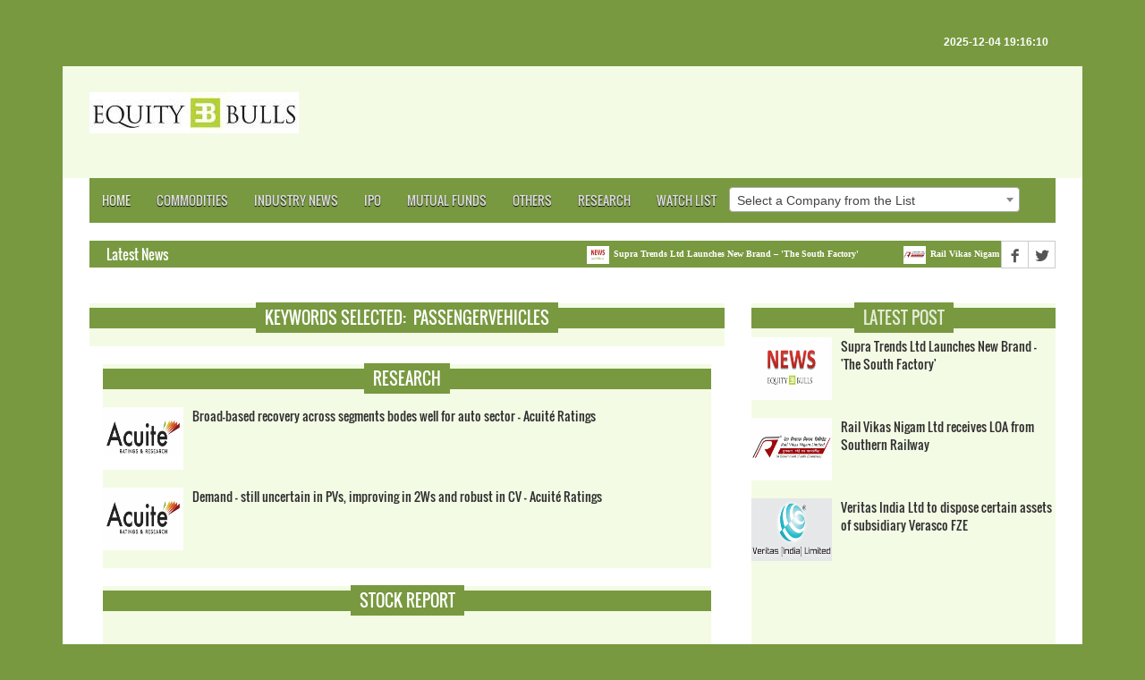

--- FILE ---
content_type: text/html; charset=utf-8
request_url: https://www.google.com/recaptcha/api2/aframe
body_size: 266
content:
<!DOCTYPE HTML><html><head><meta http-equiv="content-type" content="text/html; charset=UTF-8"></head><body><script nonce="0-GVdp0nvB4LRp0Ns9_Ulg">/** Anti-fraud and anti-abuse applications only. See google.com/recaptcha */ try{var clients={'sodar':'https://pagead2.googlesyndication.com/pagead/sodar?'};window.addEventListener("message",function(a){try{if(a.source===window.parent){var b=JSON.parse(a.data);var c=clients[b['id']];if(c){var d=document.createElement('img');d.src=c+b['params']+'&rc='+(localStorage.getItem("rc::a")?sessionStorage.getItem("rc::b"):"");window.document.body.appendChild(d);sessionStorage.setItem("rc::e",parseInt(sessionStorage.getItem("rc::e")||0)+1);localStorage.setItem("rc::h",'1764855983481');}}}catch(b){}});window.parent.postMessage("_grecaptcha_ready", "*");}catch(b){}</script></body></html>